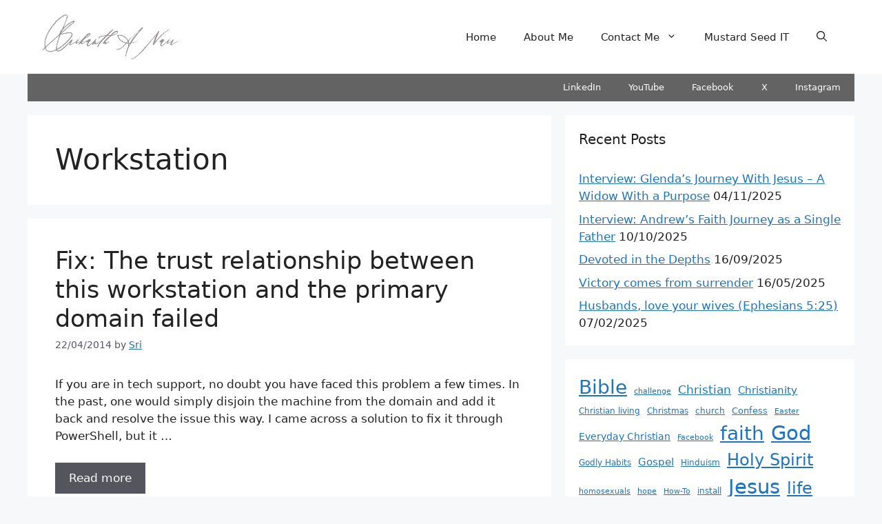

--- FILE ---
content_type: text/html; charset=utf-8
request_url: https://www.google.com/recaptcha/api2/aframe
body_size: 250
content:
<!DOCTYPE HTML><html><head><meta http-equiv="content-type" content="text/html; charset=UTF-8"></head><body><script nonce="GGgLrht41ESVQrkVM6Ht7A">/** Anti-fraud and anti-abuse applications only. See google.com/recaptcha */ try{var clients={'sodar':'https://pagead2.googlesyndication.com/pagead/sodar?'};window.addEventListener("message",function(a){try{if(a.source===window.parent){var b=JSON.parse(a.data);var c=clients[b['id']];if(c){var d=document.createElement('img');d.src=c+b['params']+'&rc='+(localStorage.getItem("rc::a")?sessionStorage.getItem("rc::b"):"");window.document.body.appendChild(d);sessionStorage.setItem("rc::e",parseInt(sessionStorage.getItem("rc::e")||0)+1);localStorage.setItem("rc::h",'1768982329067');}}}catch(b){}});window.parent.postMessage("_grecaptcha_ready", "*");}catch(b){}</script></body></html>